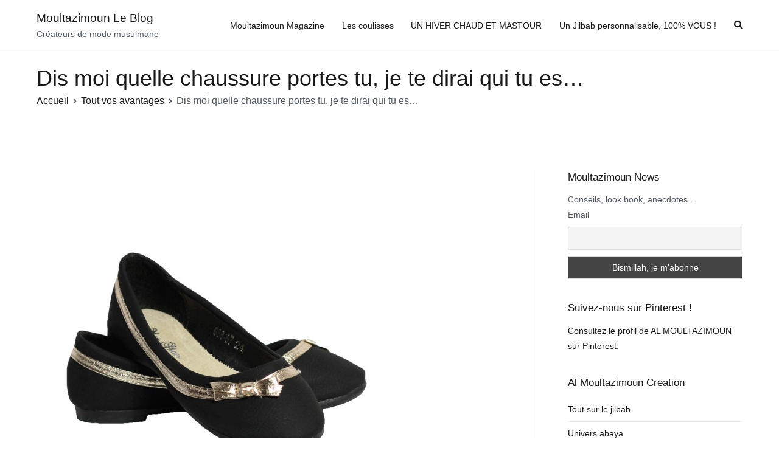

--- FILE ---
content_type: text/html; charset=UTF-8
request_url: https://blog.almoultazimoun.com/les-chaussures-sous-mon-jilbeb/
body_size: 19463
content:
<!doctype html>
		<html lang="fr-FR">
		
	<head>

				<meta charset="UTF-8">
		<meta name="viewport" content="width=device-width, initial-scale=1">
		<link rel="profile" href="http://gmpg.org/xfn/11">
		
		<title>Dis moi quelle chaussure portes tu, je te dirai qui tu es&#8230; &#8211; Moultazimoun Le Blog</title>
<meta name='robots' content='max-image-preview:large' />
<link rel="alternate" type="application/rss+xml" title="Moultazimoun Le Blog &raquo; Flux" href="https://blog.almoultazimoun.com/feed/" />
<link rel="alternate" type="application/rss+xml" title="Moultazimoun Le Blog &raquo; Flux des commentaires" href="https://blog.almoultazimoun.com/comments/feed/" />
<link rel="alternate" type="application/rss+xml" title="Moultazimoun Le Blog &raquo; Dis moi quelle chaussure portes tu, je te dirai qui tu es&#8230; Flux des commentaires" href="https://blog.almoultazimoun.com/les-chaussures-sous-mon-jilbeb/feed/" />
<!-- This site uses the Google Analytics by MonsterInsights plugin v7.10.0 - Using Analytics tracking - https://www.monsterinsights.com/ -->
<!-- Remarque : MonsterInsights n’est actuellement pas configuré sur ce site. Le propriétaire doit authentifier son compte Google Analytics dans les réglages de MonsterInsights.  -->
<!-- No UA code set -->
<!-- / Google Analytics by MonsterInsights -->
<script type="text/javascript">
window._wpemojiSettings = {"baseUrl":"https:\/\/s.w.org\/images\/core\/emoji\/14.0.0\/72x72\/","ext":".png","svgUrl":"https:\/\/s.w.org\/images\/core\/emoji\/14.0.0\/svg\/","svgExt":".svg","source":{"concatemoji":"https:\/\/blog.almoultazimoun.com\/wp-includes\/js\/wp-emoji-release.min.js?ver=6.1.9"}};
/*! This file is auto-generated */
!function(e,a,t){var n,r,o,i=a.createElement("canvas"),p=i.getContext&&i.getContext("2d");function s(e,t){var a=String.fromCharCode,e=(p.clearRect(0,0,i.width,i.height),p.fillText(a.apply(this,e),0,0),i.toDataURL());return p.clearRect(0,0,i.width,i.height),p.fillText(a.apply(this,t),0,0),e===i.toDataURL()}function c(e){var t=a.createElement("script");t.src=e,t.defer=t.type="text/javascript",a.getElementsByTagName("head")[0].appendChild(t)}for(o=Array("flag","emoji"),t.supports={everything:!0,everythingExceptFlag:!0},r=0;r<o.length;r++)t.supports[o[r]]=function(e){if(p&&p.fillText)switch(p.textBaseline="top",p.font="600 32px Arial",e){case"flag":return s([127987,65039,8205,9895,65039],[127987,65039,8203,9895,65039])?!1:!s([55356,56826,55356,56819],[55356,56826,8203,55356,56819])&&!s([55356,57332,56128,56423,56128,56418,56128,56421,56128,56430,56128,56423,56128,56447],[55356,57332,8203,56128,56423,8203,56128,56418,8203,56128,56421,8203,56128,56430,8203,56128,56423,8203,56128,56447]);case"emoji":return!s([129777,127995,8205,129778,127999],[129777,127995,8203,129778,127999])}return!1}(o[r]),t.supports.everything=t.supports.everything&&t.supports[o[r]],"flag"!==o[r]&&(t.supports.everythingExceptFlag=t.supports.everythingExceptFlag&&t.supports[o[r]]);t.supports.everythingExceptFlag=t.supports.everythingExceptFlag&&!t.supports.flag,t.DOMReady=!1,t.readyCallback=function(){t.DOMReady=!0},t.supports.everything||(n=function(){t.readyCallback()},a.addEventListener?(a.addEventListener("DOMContentLoaded",n,!1),e.addEventListener("load",n,!1)):(e.attachEvent("onload",n),a.attachEvent("onreadystatechange",function(){"complete"===a.readyState&&t.readyCallback()})),(e=t.source||{}).concatemoji?c(e.concatemoji):e.wpemoji&&e.twemoji&&(c(e.twemoji),c(e.wpemoji)))}(window,document,window._wpemojiSettings);
</script>
<style type="text/css">
img.wp-smiley,
img.emoji {
	display: inline !important;
	border: none !important;
	box-shadow: none !important;
	height: 1em !important;
	width: 1em !important;
	margin: 0 0.07em !important;
	vertical-align: -0.1em !important;
	background: none !important;
	padding: 0 !important;
}
</style>
	<!-- AL2FB CSS -->
<style type="text/css" media="screen">
.al2fb_widget_comments { }
.al2fb_widget_comments li { }
.al2fb_widget_picture { width: 32px; height: 32px; }
.al2fb_widget_name { }
.al2fb_widget_comment { }
.al2fb_widget_date { font-size: smaller; }</style>
<link rel='stylesheet' id='al2fb_style-css' href='https://blog.almoultazimoun.com/wp-content/plugins/add-link-to-facebook/add-link-to-facebook.css?ver=6.1.9' type='text/css' media='all' />
<link rel='stylesheet' id='wp-block-library-css' href='https://blog.almoultazimoun.com/wp-includes/css/dist/block-library/style.min.css?ver=6.1.9' type='text/css' media='all' />
<style id='wp-block-library-theme-inline-css' type='text/css'>
.wp-block-audio figcaption{color:#555;font-size:13px;text-align:center}.is-dark-theme .wp-block-audio figcaption{color:hsla(0,0%,100%,.65)}.wp-block-audio{margin:0 0 1em}.wp-block-code{border:1px solid #ccc;border-radius:4px;font-family:Menlo,Consolas,monaco,monospace;padding:.8em 1em}.wp-block-embed figcaption{color:#555;font-size:13px;text-align:center}.is-dark-theme .wp-block-embed figcaption{color:hsla(0,0%,100%,.65)}.wp-block-embed{margin:0 0 1em}.blocks-gallery-caption{color:#555;font-size:13px;text-align:center}.is-dark-theme .blocks-gallery-caption{color:hsla(0,0%,100%,.65)}.wp-block-image figcaption{color:#555;font-size:13px;text-align:center}.is-dark-theme .wp-block-image figcaption{color:hsla(0,0%,100%,.65)}.wp-block-image{margin:0 0 1em}.wp-block-pullquote{border-top:4px solid;border-bottom:4px solid;margin-bottom:1.75em;color:currentColor}.wp-block-pullquote__citation,.wp-block-pullquote cite,.wp-block-pullquote footer{color:currentColor;text-transform:uppercase;font-size:.8125em;font-style:normal}.wp-block-quote{border-left:.25em solid;margin:0 0 1.75em;padding-left:1em}.wp-block-quote cite,.wp-block-quote footer{color:currentColor;font-size:.8125em;position:relative;font-style:normal}.wp-block-quote.has-text-align-right{border-left:none;border-right:.25em solid;padding-left:0;padding-right:1em}.wp-block-quote.has-text-align-center{border:none;padding-left:0}.wp-block-quote.is-large,.wp-block-quote.is-style-large,.wp-block-quote.is-style-plain{border:none}.wp-block-search .wp-block-search__label{font-weight:700}.wp-block-search__button{border:1px solid #ccc;padding:.375em .625em}:where(.wp-block-group.has-background){padding:1.25em 2.375em}.wp-block-separator.has-css-opacity{opacity:.4}.wp-block-separator{border:none;border-bottom:2px solid;margin-left:auto;margin-right:auto}.wp-block-separator.has-alpha-channel-opacity{opacity:1}.wp-block-separator:not(.is-style-wide):not(.is-style-dots){width:100px}.wp-block-separator.has-background:not(.is-style-dots){border-bottom:none;height:1px}.wp-block-separator.has-background:not(.is-style-wide):not(.is-style-dots){height:2px}.wp-block-table{margin:"0 0 1em 0"}.wp-block-table thead{border-bottom:3px solid}.wp-block-table tfoot{border-top:3px solid}.wp-block-table td,.wp-block-table th{word-break:normal}.wp-block-table figcaption{color:#555;font-size:13px;text-align:center}.is-dark-theme .wp-block-table figcaption{color:hsla(0,0%,100%,.65)}.wp-block-video figcaption{color:#555;font-size:13px;text-align:center}.is-dark-theme .wp-block-video figcaption{color:hsla(0,0%,100%,.65)}.wp-block-video{margin:0 0 1em}.wp-block-template-part.has-background{padding:1.25em 2.375em;margin-top:0;margin-bottom:0}
</style>
<style id='global-styles-inline-css' type='text/css'>
body{--wp--preset--color--black: #000000;--wp--preset--color--cyan-bluish-gray: #abb8c3;--wp--preset--color--white: #ffffff;--wp--preset--color--pale-pink: #f78da7;--wp--preset--color--vivid-red: #cf2e2e;--wp--preset--color--luminous-vivid-orange: #ff6900;--wp--preset--color--luminous-vivid-amber: #fcb900;--wp--preset--color--light-green-cyan: #7bdcb5;--wp--preset--color--vivid-green-cyan: #00d084;--wp--preset--color--pale-cyan-blue: #8ed1fc;--wp--preset--color--vivid-cyan-blue: #0693e3;--wp--preset--color--vivid-purple: #9b51e0;--wp--preset--gradient--vivid-cyan-blue-to-vivid-purple: linear-gradient(135deg,rgba(6,147,227,1) 0%,rgb(155,81,224) 100%);--wp--preset--gradient--light-green-cyan-to-vivid-green-cyan: linear-gradient(135deg,rgb(122,220,180) 0%,rgb(0,208,130) 100%);--wp--preset--gradient--luminous-vivid-amber-to-luminous-vivid-orange: linear-gradient(135deg,rgba(252,185,0,1) 0%,rgba(255,105,0,1) 100%);--wp--preset--gradient--luminous-vivid-orange-to-vivid-red: linear-gradient(135deg,rgba(255,105,0,1) 0%,rgb(207,46,46) 100%);--wp--preset--gradient--very-light-gray-to-cyan-bluish-gray: linear-gradient(135deg,rgb(238,238,238) 0%,rgb(169,184,195) 100%);--wp--preset--gradient--cool-to-warm-spectrum: linear-gradient(135deg,rgb(74,234,220) 0%,rgb(151,120,209) 20%,rgb(207,42,186) 40%,rgb(238,44,130) 60%,rgb(251,105,98) 80%,rgb(254,248,76) 100%);--wp--preset--gradient--blush-light-purple: linear-gradient(135deg,rgb(255,206,236) 0%,rgb(152,150,240) 100%);--wp--preset--gradient--blush-bordeaux: linear-gradient(135deg,rgb(254,205,165) 0%,rgb(254,45,45) 50%,rgb(107,0,62) 100%);--wp--preset--gradient--luminous-dusk: linear-gradient(135deg,rgb(255,203,112) 0%,rgb(199,81,192) 50%,rgb(65,88,208) 100%);--wp--preset--gradient--pale-ocean: linear-gradient(135deg,rgb(255,245,203) 0%,rgb(182,227,212) 50%,rgb(51,167,181) 100%);--wp--preset--gradient--electric-grass: linear-gradient(135deg,rgb(202,248,128) 0%,rgb(113,206,126) 100%);--wp--preset--gradient--midnight: linear-gradient(135deg,rgb(2,3,129) 0%,rgb(40,116,252) 100%);--wp--preset--duotone--dark-grayscale: url('#wp-duotone-dark-grayscale');--wp--preset--duotone--grayscale: url('#wp-duotone-grayscale');--wp--preset--duotone--purple-yellow: url('#wp-duotone-purple-yellow');--wp--preset--duotone--blue-red: url('#wp-duotone-blue-red');--wp--preset--duotone--midnight: url('#wp-duotone-midnight');--wp--preset--duotone--magenta-yellow: url('#wp-duotone-magenta-yellow');--wp--preset--duotone--purple-green: url('#wp-duotone-purple-green');--wp--preset--duotone--blue-orange: url('#wp-duotone-blue-orange');--wp--preset--font-size--small: 13px;--wp--preset--font-size--medium: 20px;--wp--preset--font-size--large: 36px;--wp--preset--font-size--x-large: 42px;--wp--preset--spacing--20: 0.44rem;--wp--preset--spacing--30: 0.67rem;--wp--preset--spacing--40: 1rem;--wp--preset--spacing--50: 1.5rem;--wp--preset--spacing--60: 2.25rem;--wp--preset--spacing--70: 3.38rem;--wp--preset--spacing--80: 5.06rem;}body { margin: 0;--wp--style--global--content-size: 760px;--wp--style--global--wide-size: 1160px; }.wp-site-blocks > .alignleft { float: left; margin-right: 2em; }.wp-site-blocks > .alignright { float: right; margin-left: 2em; }.wp-site-blocks > .aligncenter { justify-content: center; margin-left: auto; margin-right: auto; }.wp-site-blocks > * { margin-block-start: 0; margin-block-end: 0; }.wp-site-blocks > * + * { margin-block-start: 24px; }body { --wp--style--block-gap: 24px; }body .is-layout-flow > *{margin-block-start: 0;margin-block-end: 0;}body .is-layout-flow > * + *{margin-block-start: 24px;margin-block-end: 0;}body .is-layout-constrained > *{margin-block-start: 0;margin-block-end: 0;}body .is-layout-constrained > * + *{margin-block-start: 24px;margin-block-end: 0;}body .is-layout-flex{gap: 24px;}body .is-layout-flow > .alignleft{float: left;margin-inline-start: 0;margin-inline-end: 2em;}body .is-layout-flow > .alignright{float: right;margin-inline-start: 2em;margin-inline-end: 0;}body .is-layout-flow > .aligncenter{margin-left: auto !important;margin-right: auto !important;}body .is-layout-constrained > .alignleft{float: left;margin-inline-start: 0;margin-inline-end: 2em;}body .is-layout-constrained > .alignright{float: right;margin-inline-start: 2em;margin-inline-end: 0;}body .is-layout-constrained > .aligncenter{margin-left: auto !important;margin-right: auto !important;}body .is-layout-constrained > :where(:not(.alignleft):not(.alignright):not(.alignfull)){max-width: var(--wp--style--global--content-size);margin-left: auto !important;margin-right: auto !important;}body .is-layout-constrained > .alignwide{max-width: var(--wp--style--global--wide-size);}body .is-layout-flex{display: flex;}body .is-layout-flex{flex-wrap: wrap;align-items: center;}body .is-layout-flex > *{margin: 0;}body{padding-top: 0px;padding-right: 0px;padding-bottom: 0px;padding-left: 0px;}a:where(:not(.wp-element-button)){text-decoration: underline;}.wp-element-button, .wp-block-button__link{background-color: #32373c;border-width: 0;color: #fff;font-family: inherit;font-size: inherit;line-height: inherit;padding: calc(0.667em + 2px) calc(1.333em + 2px);text-decoration: none;}.has-black-color{color: var(--wp--preset--color--black) !important;}.has-cyan-bluish-gray-color{color: var(--wp--preset--color--cyan-bluish-gray) !important;}.has-white-color{color: var(--wp--preset--color--white) !important;}.has-pale-pink-color{color: var(--wp--preset--color--pale-pink) !important;}.has-vivid-red-color{color: var(--wp--preset--color--vivid-red) !important;}.has-luminous-vivid-orange-color{color: var(--wp--preset--color--luminous-vivid-orange) !important;}.has-luminous-vivid-amber-color{color: var(--wp--preset--color--luminous-vivid-amber) !important;}.has-light-green-cyan-color{color: var(--wp--preset--color--light-green-cyan) !important;}.has-vivid-green-cyan-color{color: var(--wp--preset--color--vivid-green-cyan) !important;}.has-pale-cyan-blue-color{color: var(--wp--preset--color--pale-cyan-blue) !important;}.has-vivid-cyan-blue-color{color: var(--wp--preset--color--vivid-cyan-blue) !important;}.has-vivid-purple-color{color: var(--wp--preset--color--vivid-purple) !important;}.has-black-background-color{background-color: var(--wp--preset--color--black) !important;}.has-cyan-bluish-gray-background-color{background-color: var(--wp--preset--color--cyan-bluish-gray) !important;}.has-white-background-color{background-color: var(--wp--preset--color--white) !important;}.has-pale-pink-background-color{background-color: var(--wp--preset--color--pale-pink) !important;}.has-vivid-red-background-color{background-color: var(--wp--preset--color--vivid-red) !important;}.has-luminous-vivid-orange-background-color{background-color: var(--wp--preset--color--luminous-vivid-orange) !important;}.has-luminous-vivid-amber-background-color{background-color: var(--wp--preset--color--luminous-vivid-amber) !important;}.has-light-green-cyan-background-color{background-color: var(--wp--preset--color--light-green-cyan) !important;}.has-vivid-green-cyan-background-color{background-color: var(--wp--preset--color--vivid-green-cyan) !important;}.has-pale-cyan-blue-background-color{background-color: var(--wp--preset--color--pale-cyan-blue) !important;}.has-vivid-cyan-blue-background-color{background-color: var(--wp--preset--color--vivid-cyan-blue) !important;}.has-vivid-purple-background-color{background-color: var(--wp--preset--color--vivid-purple) !important;}.has-black-border-color{border-color: var(--wp--preset--color--black) !important;}.has-cyan-bluish-gray-border-color{border-color: var(--wp--preset--color--cyan-bluish-gray) !important;}.has-white-border-color{border-color: var(--wp--preset--color--white) !important;}.has-pale-pink-border-color{border-color: var(--wp--preset--color--pale-pink) !important;}.has-vivid-red-border-color{border-color: var(--wp--preset--color--vivid-red) !important;}.has-luminous-vivid-orange-border-color{border-color: var(--wp--preset--color--luminous-vivid-orange) !important;}.has-luminous-vivid-amber-border-color{border-color: var(--wp--preset--color--luminous-vivid-amber) !important;}.has-light-green-cyan-border-color{border-color: var(--wp--preset--color--light-green-cyan) !important;}.has-vivid-green-cyan-border-color{border-color: var(--wp--preset--color--vivid-green-cyan) !important;}.has-pale-cyan-blue-border-color{border-color: var(--wp--preset--color--pale-cyan-blue) !important;}.has-vivid-cyan-blue-border-color{border-color: var(--wp--preset--color--vivid-cyan-blue) !important;}.has-vivid-purple-border-color{border-color: var(--wp--preset--color--vivid-purple) !important;}.has-vivid-cyan-blue-to-vivid-purple-gradient-background{background: var(--wp--preset--gradient--vivid-cyan-blue-to-vivid-purple) !important;}.has-light-green-cyan-to-vivid-green-cyan-gradient-background{background: var(--wp--preset--gradient--light-green-cyan-to-vivid-green-cyan) !important;}.has-luminous-vivid-amber-to-luminous-vivid-orange-gradient-background{background: var(--wp--preset--gradient--luminous-vivid-amber-to-luminous-vivid-orange) !important;}.has-luminous-vivid-orange-to-vivid-red-gradient-background{background: var(--wp--preset--gradient--luminous-vivid-orange-to-vivid-red) !important;}.has-very-light-gray-to-cyan-bluish-gray-gradient-background{background: var(--wp--preset--gradient--very-light-gray-to-cyan-bluish-gray) !important;}.has-cool-to-warm-spectrum-gradient-background{background: var(--wp--preset--gradient--cool-to-warm-spectrum) !important;}.has-blush-light-purple-gradient-background{background: var(--wp--preset--gradient--blush-light-purple) !important;}.has-blush-bordeaux-gradient-background{background: var(--wp--preset--gradient--blush-bordeaux) !important;}.has-luminous-dusk-gradient-background{background: var(--wp--preset--gradient--luminous-dusk) !important;}.has-pale-ocean-gradient-background{background: var(--wp--preset--gradient--pale-ocean) !important;}.has-electric-grass-gradient-background{background: var(--wp--preset--gradient--electric-grass) !important;}.has-midnight-gradient-background{background: var(--wp--preset--gradient--midnight) !important;}.has-small-font-size{font-size: var(--wp--preset--font-size--small) !important;}.has-medium-font-size{font-size: var(--wp--preset--font-size--medium) !important;}.has-large-font-size{font-size: var(--wp--preset--font-size--large) !important;}.has-x-large-font-size{font-size: var(--wp--preset--font-size--x-large) !important;}
.wp-block-navigation a:where(:not(.wp-element-button)){color: inherit;}
.wp-block-pullquote{font-size: 1.5em;line-height: 1.6;}
</style>
<link rel='stylesheet' id='owl_style-css' href='https://blog.almoultazimoun.com/wp-content/plugins/enjoy-instagram-instagram-responsive-images-gallery-and-carousel/css/owl.carousel.css?ver=6.1.9' type='text/css' media='all' />
<link rel='stylesheet' id='owl_style_2-css' href='https://blog.almoultazimoun.com/wp-content/plugins/enjoy-instagram-instagram-responsive-images-gallery-and-carousel/css/owl.theme.css?ver=6.1.9' type='text/css' media='all' />
<link rel='stylesheet' id='owl_style_3-css' href='https://blog.almoultazimoun.com/wp-content/plugins/enjoy-instagram-instagram-responsive-images-gallery-and-carousel/css/owl.transitions.css?ver=6.1.9' type='text/css' media='all' />
<link rel='stylesheet' id='swipebox_css-css' href='https://blog.almoultazimoun.com/wp-content/plugins/enjoy-instagram-instagram-responsive-images-gallery-and-carousel/css/swipebox.css?ver=6.1.9' type='text/css' media='all' />
<link rel='stylesheet' id='grid_fallback-css' href='https://blog.almoultazimoun.com/wp-content/plugins/enjoy-instagram-instagram-responsive-images-gallery-and-carousel/css/grid_fallback.css?ver=6.1.9' type='text/css' media='all' />
<link rel='stylesheet' id='grid_style-css' href='https://blog.almoultazimoun.com/wp-content/plugins/enjoy-instagram-instagram-responsive-images-gallery-and-carousel/css/grid_style.css?ver=6.1.9' type='text/css' media='all' />
<link rel='stylesheet' id='ik_facebook_light_style-css' href='https://blog.almoultazimoun.com/wp-content/plugins/ik-facebook/include/css/light_style.css?ver=6.1.9' type='text/css' media='all' />
<link rel='stylesheet' id='ik_facebook_video_style-css' href='https://blog.almoultazimoun.com/wp-content/plugins/ik-facebook/include/css/video.css?ver=6.1.9' type='text/css' media='all' />
<link rel='stylesheet' id='ik_facebook_gallery_style-css' href='https://blog.almoultazimoun.com/wp-content/plugins/ik-facebook/include/css/gallery.css?ver=6.1.9' type='text/css' media='all' />
<link rel='stylesheet' id='lets-review-api-css' href='https://blog.almoultazimoun.com/wp-content/plugins/lets-review/assets/css/style-api.min.css?ver=3.3.6' type='text/css' media='all' />
<link rel='stylesheet' id='mpt-style-css' href='https://blog.almoultazimoun.com/wp-content/plugins/mosque-prayer-timings/mpt-styles.css?ver=1.0' type='text/css' media='all' />
<link rel='stylesheet' id='st-widget-css' href='https://blog.almoultazimoun.com/wp-content/plugins/share-this/css/style.css?ver=6.1.9' type='text/css' media='all' />
<link rel='stylesheet' id='font-awesome-css' href='https://blog.almoultazimoun.com/wp-content/plugins/elementor/assets/lib/font-awesome/css/font-awesome.min.css?ver=4.7.0' type='text/css' media='all' />
<link rel='stylesheet' id='the-social-links-style-css' href='https://blog.almoultazimoun.com/wp-content/plugins/the-social-links/assets/css/style.css?ver=6.1.9' type='text/css' media='all' />
<link rel='stylesheet' id='zakra-style-css' href='https://blog.almoultazimoun.com/wp-content/themes/zakra/style.css?ver=2.1.9' type='text/css' media='all' />
<style id='zakra-style-inline-css' type='text/css'>
button:hover, input[type="button"]:hover, input[type="reset"]:hover, input[type="submit"]:hover, #infinite-handle span:hover, .wp-block-button .wp-block-button__link:hover{background-color:#1e7ba6;}
</style>
<link rel='stylesheet' id='newsletter-css' href='https://blog.almoultazimoun.com/wp-content/plugins/newsletter/style.css?ver=5.6.9' type='text/css' media='all' />
<script type='text/javascript' src='https://blog.almoultazimoun.com/wp-content/plugins/enable-jquery-migrate-helper/js/jquery/jquery-1.12.4-wp.js?ver=1.12.4-wp' id='jquery-core-js'></script>
<script type='text/javascript' src='https://blog.almoultazimoun.com/wp-content/plugins/enable-jquery-migrate-helper/js/jquery-migrate/jquery-migrate-1.4.1-wp.js?ver=1.4.1-wp' id='jquery-migrate-js'></script>
<script type='text/javascript' src='https://blog.almoultazimoun.com/wp-content/plugins/enjoy-instagram-instagram-responsive-images-gallery-and-carousel/js/modernizr.custom.26633.js?ver=6.1.9' id='modernizr.custom.26633-js'></script>
<script type='text/javascript' id='gridrotator-js-extra'>
/* <![CDATA[ */
var GridRotator = {"pluginsUrl":"https:\/\/blog.almoultazimoun.com\/wp-content\/plugins"};
/* ]]> */
</script>
<script type='text/javascript' src='https://blog.almoultazimoun.com/wp-content/plugins/enjoy-instagram-instagram-responsive-images-gallery-and-carousel/js/jquery.gridrotator.js?ver=6.1.9' id='gridrotator-js'></script>
<script type='text/javascript' src='https://blog.almoultazimoun.com/wp-content/plugins/enjoy-instagram-instagram-responsive-images-gallery-and-carousel/js/owl.carousel.js?ver=6.1.9' id='owl-js'></script>
<script type='text/javascript' src='https://blog.almoultazimoun.com/wp-content/plugins/enjoy-instagram-instagram-responsive-images-gallery-and-carousel/js/jquery.swipebox.js?ver=6.1.9' id='swipebox-js'></script>
<script type='text/javascript' src='https://blog.almoultazimoun.com/wp-content/plugins/enjoy-instagram-instagram-responsive-images-gallery-and-carousel/js/ios-orientationchange-fix.js?ver=6.1.9' id='orientationchange-js'></script>
<link rel="https://api.w.org/" href="https://blog.almoultazimoun.com/wp-json/" /><link rel="alternate" type="application/json" href="https://blog.almoultazimoun.com/wp-json/wp/v2/posts/3091" /><link rel="EditURI" type="application/rsd+xml" title="RSD" href="https://blog.almoultazimoun.com/xmlrpc.php?rsd" />
<link rel="wlwmanifest" type="application/wlwmanifest+xml" href="https://blog.almoultazimoun.com/wp-includes/wlwmanifest.xml" />
<meta name="generator" content="WordPress 6.1.9" />
<link rel="canonical" href="https://blog.almoultazimoun.com/les-chaussures-sous-mon-jilbeb/" />
<link rel='shortlink' href='https://blog.almoultazimoun.com/?p=3091' />
<link rel="alternate" type="application/json+oembed" href="https://blog.almoultazimoun.com/wp-json/oembed/1.0/embed?url=https%3A%2F%2Fblog.almoultazimoun.com%2Fles-chaussures-sous-mon-jilbeb%2F" />
<link rel="alternate" type="text/xml+oembed" href="https://blog.almoultazimoun.com/wp-json/oembed/1.0/embed?url=https%3A%2F%2Fblog.almoultazimoun.com%2Fles-chaussures-sous-mon-jilbeb%2F&#038;format=xml" />
<!-- Start AL2FB OGP -->
<meta property="og:title" content="Dis moi quelle chaussure portes tu, je te dirai qui tu es…" />
<meta property="og:type" content="article" />
<meta property="og:image" content="https://blog.almoultazimoun.com/wp-content/uploads/2014/07/10001015-1969-thickbox.jpg" />
<meta property="og:url" content="https://blog.almoultazimoun.com/les-chaussures-sous-mon-jilbeb/" />
<meta property="og:site_name" content="Moultazimoun Le Blog" />
<meta property="og:description" content="Dis moi quelle chaussure se cache sous ton jilbab/jupe et je te dirai qui tu es ! Ou presque.Lire la suite" />
<meta property="fb:app_id" content="500554820062108" />
<meta property="og:locale" content="fr_FR" />
<!-- End AL2FB OGP -->
	<script type="text/javascript">
		jQuery(function($) {
			$(".swipebox_grid").swipebox({
				hideBarsDelay : 0
			});

		});

		jQuery(function(){
			/*
			jQuery(document.body)
				.on('click touchend','#swipebox-slider .current img', function(e){
					jQuery('#swipebox-next').click();
					return false;
				})
				.on('click touchend','#swipebox-slider .current', function(e){
					jQuery('#swipebox-close').trigger('click');
				});
			*/
		});

	</script>
<!--IKFB CSS--> <style type="text/css" media="screen"></style><link rel="stylesheet" id="instagram"  href="https://blog.almoultazimoun.com/wp-content/plugins/instagram-picture/css/instagram_style.css" type="text/css" media="all" /><script charset="utf-8" type="text/javascript">var switchTo5x=true;</script><script charset="utf-8" type="text/javascript" src="http://w.sharethis.com/button/buttons.js"></script><script type="text/javascript">stLight.options({publisher:'wp.704065a7-06e8-4aa4-9eb1-5d408b1ae54e'});var st_type='wordpress4.0.1';</script><script type="text/javascript" >
        var wpurl = "https://blog.almoultazimoun.com";
        </script>
        <script type="text/javascript">
            var jQueryMigrateHelperHasSentDowngrade = false;

			window.onerror = function( msg, url, line, col, error ) {
				// Break out early, do not processing if a downgrade reqeust was already sent.
				if ( jQueryMigrateHelperHasSentDowngrade ) {
					return true;
                }

				var xhr = new XMLHttpRequest();
				var nonce = '834d6db0ba';
				var jQueryFunctions = [
					'andSelf',
					'browser',
					'live',
					'boxModel',
					'support.boxModel',
					'size',
					'swap',
					'clean',
					'sub',
                ];
				var match_pattern = /\)\.(.+?) is not a function/;
                var erroredFunction = msg.match( match_pattern );

                // If there was no matching functions, do not try to downgrade.
                if ( typeof erroredFunction !== 'object' || typeof erroredFunction[1] === "undefined" || -1 === jQueryFunctions.indexOf( erroredFunction[1] ) ) {
                    return true;
                }

                // Set that we've now attempted a downgrade request.
                jQueryMigrateHelperHasSentDowngrade = true;

				xhr.open( 'POST', 'https://blog.almoultazimoun.com/wp-admin/admin-ajax.php' );
				xhr.setRequestHeader( 'Content-Type', 'application/x-www-form-urlencoded' );
				xhr.onload = function () {
					var response,
                        reload = false;

					if ( 200 === xhr.status ) {
                        try {
                        	response = JSON.parse( xhr.response );

                        	reload = response.data.reload;
                        } catch ( e ) {
                        	reload = false;
                        }
                    }

					// Automatically reload the page if a deprecation caused an automatic downgrade, ensure visitors get the best possible experience.
					if ( reload ) {
						location.reload();
                    }
				};

				xhr.send( encodeURI( 'action=jquery-migrate-downgrade-version&_wpnonce=' + nonce ) );

				// Suppress error alerts in older browsers
				return true;
			}
        </script>

		  <meta property="filament:is-404" content="0" />
  <meta property="filament:is-archive" content="0" />
  <meta property="filament:is-attachment" content="0" />
  <meta property="filament:is-author" content="0" />
  <meta property="filament:is-category" content="0" />
  <meta property="filament:is-front-page" content="0" />
  <meta property="filament:is-home" content="0" />
  <meta property="filament:is-page" content="0" />
  <meta property="filament:is-search" content="0" />
  <meta property="filament:is-single" content="1" />
  <meta property="filament:is-singular" content="1" />
  <meta property="filament:is-sticky" content="0" />
  <meta property="filament:is-tag" content="0" />
  <meta property="filament:is-tax" content="0" />
  <meta property="filament:is-preview" content="0" />
  <meta property="filament:post-type" content="post" />
  <meta property="filament:categories" content="reductions-avantages" />
  <meta property="filament:tags" content="blog,boutique-islamique,chaussure-jilbab,hijabi,hijabista,jilbab-1-piece,jilbab-2-pieces,maxi-skirt,meilleur-jilbab,mode-musulmane,modest-fashion,porter-le-jilbab,jilbab,abaya,vetement-femme-musulmane,vetement-musulman" />

<script type="text/javascript">
  window.Filament = window.Filament || {};
  window.Filament.social_stats_urls = window.Filament.social_stats_urls || {};

  window.Filament.social_stats_urls.stumbleupon = "https://blog.almoultazimoun.com/wp-admin/admin-ajax.php?action=filament_stumbleupon_jsonp&_wpnonce=013e7a8c04&url={{url}}&callback={{callback}}";
  window.Filament.social_stats_urls.googleplus = "https://blog.almoultazimoun.com/wp-admin/admin-ajax.php?action=filament_googleplus_jsonp&_wpnonce=6c96c06186&url={{url}}&callback={{callback}}";
</script>
<link rel="pingback" href="https://blog.almoultazimoun.com/xmlrpc.php"><style type="text/css">.recentcomments a{display:inline !important;padding:0 !important;margin:0 !important;}</style><link rel="icon" href="https://blog.almoultazimoun.com/wp-content/uploads/2022/11/favicon.ico" sizes="32x32" />
<link rel="icon" href="https://blog.almoultazimoun.com/wp-content/uploads/2022/11/favicon.ico" sizes="192x192" />
<link rel="apple-touch-icon" href="https://blog.almoultazimoun.com/wp-content/uploads/2022/11/favicon.ico" />
<meta name="msapplication-TileImage" content="https://blog.almoultazimoun.com/wp-content/uploads/2022/11/favicon.ico" />

	</head>

<body class="post-template-default single single-post postid-3091 single-format-standard tg-site-layout--right tg-container--wide has-page-header has-breadcrumbs elementor-default elementor-kit-9124">

<svg xmlns="http://www.w3.org/2000/svg" viewBox="0 0 0 0" width="0" height="0" focusable="false" role="none" style="visibility: hidden; position: absolute; left: -9999px; overflow: hidden;" ><defs><filter id="wp-duotone-dark-grayscale"><feColorMatrix color-interpolation-filters="sRGB" type="matrix" values=" .299 .587 .114 0 0 .299 .587 .114 0 0 .299 .587 .114 0 0 .299 .587 .114 0 0 " /><feComponentTransfer color-interpolation-filters="sRGB" ><feFuncR type="table" tableValues="0 0.49803921568627" /><feFuncG type="table" tableValues="0 0.49803921568627" /><feFuncB type="table" tableValues="0 0.49803921568627" /><feFuncA type="table" tableValues="1 1" /></feComponentTransfer><feComposite in2="SourceGraphic" operator="in" /></filter></defs></svg><svg xmlns="http://www.w3.org/2000/svg" viewBox="0 0 0 0" width="0" height="0" focusable="false" role="none" style="visibility: hidden; position: absolute; left: -9999px; overflow: hidden;" ><defs><filter id="wp-duotone-grayscale"><feColorMatrix color-interpolation-filters="sRGB" type="matrix" values=" .299 .587 .114 0 0 .299 .587 .114 0 0 .299 .587 .114 0 0 .299 .587 .114 0 0 " /><feComponentTransfer color-interpolation-filters="sRGB" ><feFuncR type="table" tableValues="0 1" /><feFuncG type="table" tableValues="0 1" /><feFuncB type="table" tableValues="0 1" /><feFuncA type="table" tableValues="1 1" /></feComponentTransfer><feComposite in2="SourceGraphic" operator="in" /></filter></defs></svg><svg xmlns="http://www.w3.org/2000/svg" viewBox="0 0 0 0" width="0" height="0" focusable="false" role="none" style="visibility: hidden; position: absolute; left: -9999px; overflow: hidden;" ><defs><filter id="wp-duotone-purple-yellow"><feColorMatrix color-interpolation-filters="sRGB" type="matrix" values=" .299 .587 .114 0 0 .299 .587 .114 0 0 .299 .587 .114 0 0 .299 .587 .114 0 0 " /><feComponentTransfer color-interpolation-filters="sRGB" ><feFuncR type="table" tableValues="0.54901960784314 0.98823529411765" /><feFuncG type="table" tableValues="0 1" /><feFuncB type="table" tableValues="0.71764705882353 0.25490196078431" /><feFuncA type="table" tableValues="1 1" /></feComponentTransfer><feComposite in2="SourceGraphic" operator="in" /></filter></defs></svg><svg xmlns="http://www.w3.org/2000/svg" viewBox="0 0 0 0" width="0" height="0" focusable="false" role="none" style="visibility: hidden; position: absolute; left: -9999px; overflow: hidden;" ><defs><filter id="wp-duotone-blue-red"><feColorMatrix color-interpolation-filters="sRGB" type="matrix" values=" .299 .587 .114 0 0 .299 .587 .114 0 0 .299 .587 .114 0 0 .299 .587 .114 0 0 " /><feComponentTransfer color-interpolation-filters="sRGB" ><feFuncR type="table" tableValues="0 1" /><feFuncG type="table" tableValues="0 0.27843137254902" /><feFuncB type="table" tableValues="0.5921568627451 0.27843137254902" /><feFuncA type="table" tableValues="1 1" /></feComponentTransfer><feComposite in2="SourceGraphic" operator="in" /></filter></defs></svg><svg xmlns="http://www.w3.org/2000/svg" viewBox="0 0 0 0" width="0" height="0" focusable="false" role="none" style="visibility: hidden; position: absolute; left: -9999px; overflow: hidden;" ><defs><filter id="wp-duotone-midnight"><feColorMatrix color-interpolation-filters="sRGB" type="matrix" values=" .299 .587 .114 0 0 .299 .587 .114 0 0 .299 .587 .114 0 0 .299 .587 .114 0 0 " /><feComponentTransfer color-interpolation-filters="sRGB" ><feFuncR type="table" tableValues="0 0" /><feFuncG type="table" tableValues="0 0.64705882352941" /><feFuncB type="table" tableValues="0 1" /><feFuncA type="table" tableValues="1 1" /></feComponentTransfer><feComposite in2="SourceGraphic" operator="in" /></filter></defs></svg><svg xmlns="http://www.w3.org/2000/svg" viewBox="0 0 0 0" width="0" height="0" focusable="false" role="none" style="visibility: hidden; position: absolute; left: -9999px; overflow: hidden;" ><defs><filter id="wp-duotone-magenta-yellow"><feColorMatrix color-interpolation-filters="sRGB" type="matrix" values=" .299 .587 .114 0 0 .299 .587 .114 0 0 .299 .587 .114 0 0 .299 .587 .114 0 0 " /><feComponentTransfer color-interpolation-filters="sRGB" ><feFuncR type="table" tableValues="0.78039215686275 1" /><feFuncG type="table" tableValues="0 0.94901960784314" /><feFuncB type="table" tableValues="0.35294117647059 0.47058823529412" /><feFuncA type="table" tableValues="1 1" /></feComponentTransfer><feComposite in2="SourceGraphic" operator="in" /></filter></defs></svg><svg xmlns="http://www.w3.org/2000/svg" viewBox="0 0 0 0" width="0" height="0" focusable="false" role="none" style="visibility: hidden; position: absolute; left: -9999px; overflow: hidden;" ><defs><filter id="wp-duotone-purple-green"><feColorMatrix color-interpolation-filters="sRGB" type="matrix" values=" .299 .587 .114 0 0 .299 .587 .114 0 0 .299 .587 .114 0 0 .299 .587 .114 0 0 " /><feComponentTransfer color-interpolation-filters="sRGB" ><feFuncR type="table" tableValues="0.65098039215686 0.40392156862745" /><feFuncG type="table" tableValues="0 1" /><feFuncB type="table" tableValues="0.44705882352941 0.4" /><feFuncA type="table" tableValues="1 1" /></feComponentTransfer><feComposite in2="SourceGraphic" operator="in" /></filter></defs></svg><svg xmlns="http://www.w3.org/2000/svg" viewBox="0 0 0 0" width="0" height="0" focusable="false" role="none" style="visibility: hidden; position: absolute; left: -9999px; overflow: hidden;" ><defs><filter id="wp-duotone-blue-orange"><feColorMatrix color-interpolation-filters="sRGB" type="matrix" values=" .299 .587 .114 0 0 .299 .587 .114 0 0 .299 .587 .114 0 0 .299 .587 .114 0 0 " /><feComponentTransfer color-interpolation-filters="sRGB" ><feFuncR type="table" tableValues="0.098039215686275 1" /><feFuncG type="table" tableValues="0 0.66274509803922" /><feFuncB type="table" tableValues="0.84705882352941 0.41960784313725" /><feFuncA type="table" tableValues="1 1" /></feComponentTransfer><feComposite in2="SourceGraphic" operator="in" /></filter></defs></svg>
		<div id="page" class="site tg-site">
				<a class="skip-link screen-reader-text" href="#content">Aller au contenu</a>
		
		<header id="masthead" class="site-header tg-site-header tg-site-header--left">
		



		<div class="tg-site-header-bottom">
			<div class="tg-header-container tg-container tg-container--flex tg-container--flex-center tg-container--flex-space-between">
		

    <div class="tg-block tg-block--one">

        		<div class="site-branding">
            			<div class="site-info-wrap">
									<p class="site-title">
						<a href="https://blog.almoultazimoun.com/" rel="home">Moultazimoun Le Blog</a>
					</p>
										<p class="site-description">Créateurs de mode musulmane</p>
							</div>

		</div><!-- .site-branding -->
		
    </div> <!-- /.tg-site-header__block--one -->

    
    <div class="tg-block tg-block--two">

        		<nav id="site-navigation" class="main-navigation tg-primary-menu tg-primary-menu--style-underline">
			<div class="menu"><ul id="primary-menu" class="menu-primary"><li id="menu-item-2300" class="menu-item menu-item-type-post_type menu-item-object-page menu-item-2300"><a href="https://blog.almoultazimoun.com/gratuit-al-moultazimoun-fashion-mag/">Moultazimoun Magazine</a></li>
<li id="menu-item-1612" class="menu-item menu-item-type-taxonomy menu-item-object-category menu-item-1612"><a href="https://blog.almoultazimoun.com/vetementmusulman/jilbab/abaya/immersion-chez-moultazimoun/">Les coulisses</a></li>
<li id="menu-item-3643" class="menu-item menu-item-type-post_type menu-item-object-post menu-item-3643"><a href="https://blog.almoultazimoun.com/un-hiver-chaud-et-mastour/">UN HIVER CHAUD ET MASTOUR</a></li>
<li id="menu-item-3644" class="menu-item menu-item-type-post_type menu-item-object-post menu-item-3644"><a href="https://blog.almoultazimoun.com/nouveaute-un-jilbab-100-personnalisable-100-vous/">Un Jilbab personnalisable, 100% VOUS !</a></li>
</ul></div>		</nav><!-- #site-navigation -->
				<div id="header-action" class="tg-header-action">
                <ul class="header-action-list">
                    <li class="menu-item tg-menu-item tg-menu-item-search"><a href="#"  ><i class="tg-icon tg-icon-search"></i></a><form role="search" method="get" class="search-form" action="https://blog.almoultazimoun.com/">
				<label>
					<span class="screen-reader-text">Rechercher :</span>
					<input type="search" class="search-field" placeholder="Rechercher…" value="" name="s" />
				</label>
				<input type="submit" class="search-submit" value="Rechercher" />
			</form></li><!-- /.tg-header-search -->                </ul>
		</div><!-- #header-action -->
		        <div class="tg-mobile-toggle "
            >
            
            <button aria-label="Menu principal" >
                <i class="tg-icon tg-icon-bars"></i>
            </button>
        </div><!-- /.tg-mobile-toggle -->
            		<nav id="mobile-navigation" class="tg-mobile-navigation"

			>

			<div class="menu-focus-container"><ul id="mobile-primary-menu" class="menu"><li class="menu-item menu-item-type-post_type menu-item-object-page menu-item-2300"><a href="https://blog.almoultazimoun.com/gratuit-al-moultazimoun-fashion-mag/">Moultazimoun Magazine</a></li>
<li class="menu-item menu-item-type-taxonomy menu-item-object-category menu-item-1612"><a href="https://blog.almoultazimoun.com/vetementmusulman/jilbab/abaya/immersion-chez-moultazimoun/">Les coulisses</a></li>
<li class="menu-item menu-item-type-post_type menu-item-object-post menu-item-3643"><a href="https://blog.almoultazimoun.com/un-hiver-chaud-et-mastour/">UN HIVER CHAUD ET MASTOUR</a></li>
<li class="menu-item menu-item-type-post_type menu-item-object-post menu-item-3644"><a href="https://blog.almoultazimoun.com/nouveaute-un-jilbab-100-personnalisable-100-vous/">Un Jilbab personnalisable, 100% VOUS !</a></li>
</ul></div><li class="menu-item tg-menu-item tg-menu-item-search"><a href="#"  ><i class="tg-icon tg-icon-search"></i></a><form role="search" method="get" class="search-form" action="https://blog.almoultazimoun.com/">
				<label>
					<span class="screen-reader-text">Rechercher :</span>
					<input type="search" class="search-field" placeholder="Rechercher…" value="" name="s" />
				</label>
				<input type="submit" class="search-submit" value="Rechercher" />
			</form></li><!-- /.tg-header-search -->
		</nav><!-- /#mobile-navigation-->
		
    </div> <!-- /.tg-site-header__block-two -->

    
		</div>
		<!-- /.tg-container -->
		</div>
		<!-- /.tg-site-header-bottom -->
		
		</header><!-- #masthead -->
		
		<main id="main" class="site-main">
		
		<header class="tg-page-header tg-page-header--left">
			<div class="tg-container tg-container--flex tg-container--flex-center tg-container--flex-space-between">
				<h1 class="tg-page-header__title">Dis moi quelle chaussure portes tu, je te dirai qui tu es&#8230;</h1>
				<nav role="navigation" aria-label="Fil d’Ariane" class="breadcrumb-trail breadcrumbs" itemprop="breadcrumb"><ul class="trail-items" itemscope itemtype="http://schema.org/BreadcrumbList"><meta name="numberOfItems" content="3" /><meta name="itemListOrder" content="Ascending" /><li itemprop="itemListElement" itemscope itemtype="http://schema.org/ListItem" class="trail-item"><a href="https://blog.almoultazimoun.com/" rel="home" itemprop="item"><span itemprop="name">Accueil</span></a><meta itemprop="position" content="1" /></li><li itemprop="itemListElement" itemscope itemtype="http://schema.org/ListItem" class="trail-item"><a href="https://blog.almoultazimoun.com/vetementmusulman/jilbab/abaya/reductions-avantages/" itemprop="item"><span itemprop="name">Tout vos avantages</span></a><meta itemprop="position" content="2" /></li><li class="trail-item trail-end"><span>Dis moi quelle chaussure portes tu, je te dirai qui tu es&#8230;</span></li></ul></nav>			</div>
		</header>
		<!-- /.page-header -->
				<div id="content" class="site-content">
			<div class="tg-container tg-container--flex tg-container--flex-space-between">
		
	<div id="primary" class="content-area">
		
		
<article id="post-3091" class="tg-meta-style-one post-3091 post type-post status-publish format-standard has-post-thumbnail hentry category-reductions-avantages tag-blog tag-boutique-islamique tag-chaussure-jilbab tag-hijabi tag-hijabista tag-jilbab-1-piece tag-jilbab-2-pieces tag-maxi-skirt tag-meilleur-jilbab tag-mode-musulmane tag-modest-fashion tag-porter-le-jilbab tag-jilbab tag-abaya tag-vetement-femme-musulmane tag-vetement-musulman zakra-single-article zakra-article-post">
	
	
			<div class="post-thumbnail">
				<img width="600" height="600" src="https://blog.almoultazimoun.com/wp-content/uploads/2014/07/10001015-1969-thickbox.jpg" class="attachment-post-thumbnail size-post-thumbnail wp-post-image" alt="" decoding="async" />			</div><!-- .post-thumbnail -->

					<div class="entry-meta">
				<span class="comments-link"><a href="https://blog.almoultazimoun.com/les-chaussures-sous-mon-jilbeb/#comments">3 commentaires <span class="screen-reader-text"> sur Dis moi quelle chaussure portes tu, je te dirai qui tu es&#8230;</span></a></span><span class="cat-links">Publié dans <a href="https://blog.almoultazimoun.com/vetementmusulman/jilbab/abaya/reductions-avantages/" rel="category tag">Tout vos avantages</a></span><span class="byline"> Par <span class="author vcard"><a class="url fn n" href="https://blog.almoultazimoun.com/author/almoultazimoun/">almoultazimoun</a></span></span><span class="posted-on">Publié le <a href="https://blog.almoultazimoun.com/les-chaussures-sous-mon-jilbeb/" rel="bookmark"><time class="entry-date published" datetime="2014-07-14T14:23:31+01:00">14 juillet, 2014</time><time class="updated" datetime="2014-10-21T14:28:08+01:00">21 octobre, 2014</time></a></span><span class="tags-links">Étiqueté <a href="https://blog.almoultazimoun.com/abaya/jilbab/blog/" rel="tag">blog</a>, <a href="https://blog.almoultazimoun.com/abaya/jilbab/boutique-islamique/" rel="tag">boutique islamique</a>, <a href="https://blog.almoultazimoun.com/abaya/jilbab/chaussure-jilbab/" rel="tag">chaussure jilbab</a>, <a href="https://blog.almoultazimoun.com/abaya/jilbab/hijabi/" rel="tag">hijabi</a>, <a href="https://blog.almoultazimoun.com/abaya/jilbab/hijabista/" rel="tag">hijabista</a>, <a href="https://blog.almoultazimoun.com/abaya/jilbab/jilbab-1-piece/" rel="tag">jilbab 1 pièce</a>, <a href="https://blog.almoultazimoun.com/abaya/jilbab/jilbab-2-pieces/" rel="tag">jilbab 2 pièces</a>, <a href="https://blog.almoultazimoun.com/abaya/jilbab/maxi-skirt/" rel="tag">maxi skirt</a>, <a href="https://blog.almoultazimoun.com/abaya/jilbab/meilleur-jilbab/" rel="tag">meilleur jilbab</a>, <a href="https://blog.almoultazimoun.com/abaya/jilbab/mode-musulmane/" rel="tag">mode musulmane</a>, <a href="https://blog.almoultazimoun.com/abaya/jilbab/modest-fashion/" rel="tag">modest fashion</a>, <a href="https://blog.almoultazimoun.com/abaya/jilbab/porter-le-jilbab/" rel="tag">porter le jilbab</a>, <a href="https://blog.almoultazimoun.com/abaya/jilbab/jilbab/" rel="tag">Tout sur le jilbab</a>, <a href="https://blog.almoultazimoun.com/abaya/jilbab/abaya/" rel="tag">Univers abaya</a>, <a href="https://blog.almoultazimoun.com/abaya/jilbab/vetement-femme-musulmane/" rel="tag">vetement femme musulmane</a>, <a href="https://blog.almoultazimoun.com/abaya/jilbab/vetement-musulman/" rel="tag">vetement musulman</a></span>			</div><!-- .entry-meta -->

					<div class="entry-content">
				<div class="al2fb_like_button"><div id="fb-root"></div><script type="text/javascript">
(function(d, s, id) {
  var js, fjs = d.getElementsByTagName(s)[0];
  if (d.getElementById(id)) return;
  js = d.createElement(s); js.id = id;
  js.src = "//connect.facebook.net/fr_FR/all.js#xfbml=1&appId=500554820062108";
  fjs.parentNode.insertBefore(js, fjs);
}(document, "script", "facebook-jssdk"));
</script>
<fb:like href="https://blog.almoultazimoun.com/les-chaussures-sous-mon-jilbeb/" send="true" layout="button_count" show_faces="true" share="false" width="450" action="like" font="arial" colorscheme="light" ref="AL2FB"></fb:like></div><p style="text-align: justify;">Dis moi quelle chaussure se cache sous ton<a title="jilbab femme musulmane beauté sunna vêtement musulman" href="http://www.almoultazimoun.com/fr/151-jilbab-hijab-jilbeb" target="_blank"> jilbab</a>/jupe et je te dirai qui tu es ! Ou presque.</p>
<h2 style="text-align: justify;"><strong><span style="color: #993366;">La Sportive</span></strong></h2>
<p style="text-align: justify;">Un chouiya garçon manqué lorsqu’elle était petite, la soeur sportive est dynamique et aime quand ça va vite ! Un peu impatiente sur les bords, elle préfère parfois la rapidité à l’esthétique mais sans tomber dans la négligence s’il vous plaît ! Elle veut du style et du confort, voilà tout. Pour ce faire, la soeur sportive va vouloir dénicher de belles baskets dont la forme reste tout de même féminine. Souvent composée de marques connues et reconnues de par leur qualité indéniable, sa collection de baskets peut faire pâlir les frères les plus férus de sport ! Elle bave devant Foot Locker, espère secrètement vivre dans un store Nike ou Addidas, la soeur sportive est active et veut que le monde et la <a href="https://www.facebook.com/almoultazimoun?ref=hl" target="_blank">Ummah</a> le soient aussi ! Elle est actrice de son quotidien et engagée dans ce qui est juste. En somme, fraiche et responsable !</p>
<p><a href="http://blog.almoultazimoun.com/les-chaussures-sous-mon-jilbeb/dossier-personnel-basket-adidas-g14028-img/" rel="attachment wp-att-3092"><img decoding="async" loading="lazy" class="aligncenter wp-image-3092" src="http://blog.almoultazimoun.com/wp-content/uploads/2014/07/dossier-personnel-basket-adidas-g14028-img.jpg" alt="dossier-personnel-basket-adidas-g14028-img" width="351" height="200" /></a></p>
<h2 style="text-align: justify;"><span style="color: #993366;"><strong>La Coquette</strong> </span></h2>
<p style="text-align: justify;">De la finesse, de l’élégance, du goût. C’est ce que recherche la soeur coquette. Partisane convaincue et convaincante de la ballerine, elle aime l’aspect délicat et le confort qu’apportent ces chaussures. Passe-partout et polyvalente, les ballerines sont en effet selon elle l’élément IN-DIS-PEN-SABLE de la garde robe de la femme musulmane. Aller faire ses courses, courir chercher les enfants à l’école, assister au mariage de la cousine, pour la soeur coquette c’est décidé: jamais sans mes ballerines ! Et on la comprend, la ballerine a décidément tout pour nous séduire: prix abordable, matières et styles variés, féminité, souplesse, confort… que demande la Oumma ! Qu’elle soit sous un <a title="jilbab chic femme musulmane" href="http://www.almoultazimoun.com/fr/151-jilbab-hijab-jilbeb" target="_blank">jilbab</a>, une <a title="abaya chic vêtements femme musulmane" href="http://www.almoultazimoun.com/fr/250-collection-abaya-chic" target="_blank">abaya</a> ou un <a title="sarouel chic vêtements femme musulmane" href="http://www.almoultazimoun.com/fr/244-sarouel" target="_blank">saroual</a>, la ballerine saura se faire discrète et efficace en bon allié indéfectible qu’elle est.</p>
<h2 style="text-align: justify;"><a href="http://blog.almoultazimoun.com/les-chaussures-sous-mon-jilbeb/10001015-1969-thickbox/" rel="attachment wp-att-3093"><img decoding="async" loading="lazy" class="aligncenter wp-image-3093" src="http://blog.almoultazimoun.com/wp-content/uploads/2014/07/10001015-1969-thickbox.jpg" alt="10001015-1969-thickbox" width="350" height="350" /></a><strong><span style="color: #993366;">La Baroudeuse</span></strong></h2>
<p style="text-align: justify;">Encrée entre réalité et rêve, la soeur baroudeuse aime voyager, la bonne nourriture et les longues ballades dans la nature. Elle prend souvent le temps de laisser son regard parcourir le ciel à la recherche d’un nuage à la forme particulière ou encore de savourer un bon chocolat chaud brûlant presque ses lèvres. Elle aime l’automne et les feuilles mortes qui jonchent le sol et se réconforte à penser qu’elles sont certes semblables aux péchés des croyants que le Tout Puissant absout dans Sa miséricorde infinie et qui glissent le long de leurs épaules durant le soujoud. Les bottes ou « boots » comme elle aime à les appeler sont pile poil ce qui lui faut ! L’aspect un peu rustre que la botte peut avoir au premier abord est trompeur car quand bien même son esthétique ferait un peu « roots », elle est en réalité l’allié des journées froides. Elle nous protège de la pluie, nous garde au chaud et ne craint pas les flaques d’eau ! La Botte est protectrice et douillette; c’est une sensible au fond… tout comme la baroudeuse, cette authentique au coeur tendre.</p>
<p style="text-align: justify;"><a href="http://blog.almoultazimoun.com/les-chaussures-sous-mon-jilbeb/image_1_5005/" rel="attachment wp-att-3094"><img decoding="async" loading="lazy" class="aligncenter wp-image-3094" src="http://blog.almoultazimoun.com/wp-content/uploads/2014/07/image_1_5005-800x800.jpg" alt="image_1_5005" width="300" height="300" srcset="https://blog.almoultazimoun.com/wp-content/uploads/2014/07/image_1_5005-800x800.jpg 800w, https://blog.almoultazimoun.com/wp-content/uploads/2014/07/image_1_5005-650x650.jpg 650w, https://blog.almoultazimoun.com/wp-content/uploads/2014/07/image_1_5005.jpg 1000w" sizes="(max-width: 300px) 100vw, 300px" /></a></p>
<p>Fraternellement,</p>
<p>R.ENA</p>
<p></p><div class="extra-hatom"><span class="entry-title">Dis moi quelle chaussure portes tu, je te dirai qui tu es&#8230;</span></div><p class="no-break"><span class='st_facebook_buttons' st_title='Dis moi quelle chaussure portes tu, je te dirai qui tu es&#8230;' st_url='https://blog.almoultazimoun.com/les-chaussures-sous-mon-jilbeb/' displayText='Facebook'></span><span class='st_twitter_buttons' st_title='Dis moi quelle chaussure portes tu, je te dirai qui tu es&#8230;' st_url='https://blog.almoultazimoun.com/les-chaussures-sous-mon-jilbeb/' displayText='Twitter'></span><span class='st_email_buttons' st_title='Dis moi quelle chaussure portes tu, je te dirai qui tu es&#8230;' st_url='https://blog.almoultazimoun.com/les-chaussures-sous-mon-jilbeb/' displayText='Email'></span><span class='st_sharethis_buttons' st_title='Dis moi quelle chaussure portes tu, je te dirai qui tu es&#8230;' st_url='https://blog.almoultazimoun.com/les-chaussures-sous-mon-jilbeb/' displayText='ShareThis'></span><span class='st_fblike_buttons' st_title='Dis moi quelle chaussure portes tu, je te dirai qui tu es&#8230;' st_url='https://blog.almoultazimoun.com/les-chaussures-sous-mon-jilbeb/' displayText='Facebook Like'></span><span class='st_plusone_buttons' st_title='Dis moi quelle chaussure portes tu, je te dirai qui tu es&#8230;' st_url='https://blog.almoultazimoun.com/les-chaussures-sous-mon-jilbeb/' displayText='Google +1'></span><span class='st_pinterest _buttons' st_title='Dis moi quelle chaussure portes tu, je te dirai qui tu es&#8230;' st_url='https://blog.almoultazimoun.com/les-chaussures-sous-mon-jilbeb/' displayText='Pinterest'></span></p>			</div><!-- .entry-content -->

		
	</article><!-- #post-3091 -->


	<nav class="navigation post-navigation" aria-label="Publications">
		<h2 class="screen-reader-text">Navigation de l’article</h2>
		<div class="nav-links"><div class="nav-previous"><a href="https://blog.almoultazimoun.com/comment-etre-belle-au-naturel-pour-sa-mouqabala/" rel="prev">Comment être belle au naturel pour sa mouqabala?</a></div><div class="nav-next"><a href="https://blog.almoultazimoun.com/leternelle-alchimie-entre-epoux-et-epouse/" rel="next">ANECDOTE DE VOILE #1: L&rsquo;éternelle alchimie entre époux et épouse</a></div></div>
	</nav>
<div id="comments" class="comments-area">

			<h2 class="comments-title">
			3 commentaires sur &ldquo;<span>Dis moi quelle chaussure portes tu, je te dirai qui tu es&#8230;</span>&rdquo;		</h2><!-- .comments-title -->

		
		<ol class="comment-list">
					<li id="comment-32182" class="comment even thread-even depth-1">
			<article id="div-comment-32182" class="comment-body">
				<footer class="comment-meta">
					<div class="comment-author vcard">
						<img alt='' src='https://secure.gravatar.com/avatar/2b7ab01ba3379006ee7fc6d2295896a1?s=32&#038;d=blank&#038;r=g' srcset='https://secure.gravatar.com/avatar/2b7ab01ba3379006ee7fc6d2295896a1?s=64&#038;d=blank&#038;r=g 2x' class='avatar avatar-32 photo' height='32' width='32' loading='lazy' decoding='async'/>						<b class="fn">Dina</b> <span class="says">dit :</span>					</div><!-- .comment-author -->

					<div class="comment-metadata">
						<a href="https://blog.almoultazimoun.com/les-chaussures-sous-mon-jilbeb/#comment-32182"><time datetime="2014-07-14T14:43:24+01:00">14 juillet, 2014 à 14 h 43 min</time></a>					</div><!-- .comment-metadata -->

									</footer><!-- .comment-meta -->

				<div class="comment-content">
					<p>Assalamu &lsquo;alaykum !</p>
<p>Très bon article ! Merci à l&rsquo;équipe..<br />
Je me suis tous de suite senti visé par le paragraphe « La sportive » du confort et de la féminité ! </p>
<p>&lt;3</p>
				</div><!-- .comment-content -->

							</article><!-- .comment-body -->
		</li><!-- #comment-## -->
		<li id="comment-32359" class="comment odd alt thread-odd thread-alt depth-1">
			<article id="div-comment-32359" class="comment-body">
				<footer class="comment-meta">
					<div class="comment-author vcard">
						<img alt='' src='https://secure.gravatar.com/avatar/a1c6a9f6da8494bcf216de208023753e?s=32&#038;d=blank&#038;r=g' srcset='https://secure.gravatar.com/avatar/a1c6a9f6da8494bcf216de208023753e?s=64&#038;d=blank&#038;r=g 2x' class='avatar avatar-32 photo' height='32' width='32' loading='lazy' decoding='async'/>						<b class="fn">Aïdou</b> <span class="says">dit :</span>					</div><!-- .comment-author -->

					<div class="comment-metadata">
						<a href="https://blog.almoultazimoun.com/les-chaussures-sous-mon-jilbeb/#comment-32359"><time datetime="2014-08-07T14:54:43+01:00">7 août, 2014 à 14 h 54 min</time></a>					</div><!-- .comment-metadata -->

									</footer><!-- .comment-meta -->

				<div class="comment-content">
					<p>Super 🙂 et si c&rsquo;était un peu les trois. </p>
<p>Qu&rsquo;allah vous assiste! Amin !</p>
				</div><!-- .comment-content -->

							</article><!-- .comment-body -->
		</li><!-- #comment-## -->
		<li id="comment-32418" class="comment byuser comment-author-almoultazimoun bypostauthor even thread-even depth-1">
			<article id="div-comment-32418" class="comment-body">
				<footer class="comment-meta">
					<div class="comment-author vcard">
						<img alt='' src='https://secure.gravatar.com/avatar/ed636c93711e35e2c7a1fa1a92d2450d?s=32&#038;d=blank&#038;r=g' srcset='https://secure.gravatar.com/avatar/ed636c93711e35e2c7a1fa1a92d2450d?s=64&#038;d=blank&#038;r=g 2x' class='avatar avatar-32 photo' height='32' width='32' loading='lazy' decoding='async'/>						<b class="fn"><a href='http://www.almoultazimoun.com' rel='external nofollow ugc' class='url'>almoultazimoun</a></b> <span class="says">dit :</span>					</div><!-- .comment-author -->

					<div class="comment-metadata">
						<a href="https://blog.almoultazimoun.com/les-chaussures-sous-mon-jilbeb/#comment-32418"><time datetime="2014-08-11T20:20:04+01:00">11 août, 2014 à 20 h 20 min</time></a>					</div><!-- .comment-metadata -->

									</footer><!-- .comment-meta -->

				<div class="comment-content">
					<p>Salam aleikoum, c&rsquo;est vrai que selon nos humeurs et nos envies, on peut être à des moments différents un peu les 3 😉</p>
				</div><!-- .comment-content -->

							</article><!-- .comment-body -->
		</li><!-- #comment-## -->
		</ol><!-- .comment-list -->

			<div id="respond" class="comment-respond">
		<h3 id="reply-title" class="comment-reply-title">Laisser un commentaire</h3><form action="https://blog.almoultazimoun.com/wp-comments-post.php" method="post" id="commentform" class="comment-form" novalidate><p class="comment-notes"><span id="email-notes">Votre adresse e-mail ne sera pas publiée.</span> <span class="required-field-message">Les champs obligatoires sont indiqués avec <span class="required">*</span></span></p><p class="comment-form-comment"><label for="comment">Commentaire <span class="required">*</span></label> <textarea id="comment" name="comment" cols="45" rows="8" maxlength="65525" required></textarea></p><p class="comment-form-author"><label for="author">Nom <span class="required">*</span></label> <input id="author" name="author" type="text" value="" size="30" maxlength="245" autocomplete="name" required /></p>
<p class="comment-form-email"><label for="email">E-mail <span class="required">*</span></label> <input id="email" name="email" type="email" value="" size="30" maxlength="100" aria-describedby="email-notes" autocomplete="email" required /></p>
<p class="comment-form-url"><label for="url">Site web</label> <input id="url" name="url" type="url" value="" size="30" maxlength="200" autocomplete="url" /></p>
<p class="comment-form-cookies-consent"><input id="wp-comment-cookies-consent" name="wp-comment-cookies-consent" type="checkbox" value="yes" /> <label for="wp-comment-cookies-consent">Enregistrer mon nom, mon e-mail et mon site dans le navigateur pour mon prochain commentaire.</label></p>
<p class="form-submit"><input name="submit" type="submit" id="submit" class="submit" value="Laisser un commentaire" /> <input type='hidden' name='comment_post_ID' value='3091' id='comment_post_ID' />
<input type='hidden' name='comment_parent' id='comment_parent' value='0' />
</p></form>	</div><!-- #respond -->
	
</div><!-- #comments -->

			</div><!-- #primary -->


<aside id="secondary" class="tg-site-sidebar widget-area ">
	<section id="newsletterwidget-2" class="widget widget_newsletterwidget"><h2 class="widget-title">Moultazimoun News</h2>Conseils, look book, anecdotes...<div class="tnp tnp-widget"><form method="post" action="https://blog.almoultazimoun.com/?na=s" onsubmit="return newsletter_check(this)">

<input type="hidden" name="nlang" value="">
<input type="hidden" name="nr" value="widget">
<input type='hidden' name='nl[]' value='0'>
<div class="tnp-field tnp-field-email"><label>Email</label><input class="tnp-email" type="email" name="ne" required></div>
<div class="tnp-field tnp-field-button"><input class="tnp-submit" type="submit" value="Bismillah, je m&#039;abonne">
</div>
</form>
</div>
</section><section id="text-8" class="widget widget_text"><h2 class="widget-title">Suivez-nous sur Pinterest ! </h2>			<div class="textwidget"><a data-pin-do="embedUser" href="http://www.pinterest.com/almoultazimoun/"data-pin-scale-width="80" data-pin-scale-height="200" data-pin-board-width="400">Consultez le profil de AL MOULTAZIMOUN sur Pinterest.</a><!-- Please call pinit.js only once per page --><script type="text/javascript" async src="//assets.pinterest.com/js/pinit.js"></script></div>
		</section><section id="nav_menu-2" class="widget widget_nav_menu"><h2 class="widget-title">Al Moultazimoun Creation</h2><div class="menu-al-moultazimoun-creations-et-conseils-container"><ul id="menu-al-moultazimoun-creations-et-conseils" class="menu"><li id="menu-item-3191" class="menu-item menu-item-type-taxonomy menu-item-object-category menu-item-3191"><a href="https://blog.almoultazimoun.com/vetementmusulman/jilbab/abaya/jilbab/">Tout sur le jilbab</a></li>
<li id="menu-item-3754" class="menu-item menu-item-type-taxonomy menu-item-object-category menu-item-3754"><a href="https://blog.almoultazimoun.com/vetementmusulman/jilbab/abaya/abaya/">Univers abaya</a></li>
<li id="menu-item-3755" class="menu-item menu-item-type-taxonomy menu-item-object-category menu-item-3755"><a href="https://blog.almoultazimoun.com/vetementmusulman/jilbab/abaya/enfant-muslim/">Princesse Muslima</a></li>
<li id="menu-item-3756" class="menu-item menu-item-type-taxonomy menu-item-object-category menu-item-3756"><a href="https://blog.almoultazimoun.com/vetementmusulman/jilbab/abaya/collection-homme/">Univers homme</a></li>
</ul></div></section><section id="nav_menu-5" class="widget widget_nav_menu"><h2 class="widget-title">Al Moultazimoun LOOK BOOK</h2><div class="menu-al-moultazimoun-look-book-container"><ul id="menu-al-moultazimoun-look-book" class="menu"><li id="menu-item-2301" class="menu-item menu-item-type-post_type menu-item-object-page menu-item-2301"><a href="https://blog.almoultazimoun.com/gratuit-al-moultazimoun-fashion-mag/">Gratuit: Votre Fashion Mag</a></li>
<li id="menu-item-1621" class="menu-item menu-item-type-taxonomy menu-item-object-category menu-item-1621"><a href="https://blog.almoultazimoun.com/vetementmusulman/jilbab/abaya/voyage-autour-de-la-mode/">Voyage autour de la mode</a></li>
<li id="menu-item-3757" class="menu-item menu-item-type-post_type menu-item-object-page menu-item-3757"><a href="https://blog.almoultazimoun.com/home/">Coup de coeur du mois !</a></li>
<li id="menu-item-2637" class="menu-item menu-item-type-taxonomy menu-item-object-category menu-item-2637"><a href="https://blog.almoultazimoun.com/vetementmusulman/jilbab/abaya/video/">Vidéos</a></li>
<li id="menu-item-3767" class="menu-item menu-item-type-post_type menu-item-object-page menu-item-3767"><a href="https://blog.almoultazimoun.com/catalogue-abaya-2015/">Catalogue Abaya 2015</a></li>
</ul></div></section><section id="nav_menu-6" class="widget widget_nav_menu"><h2 class="widget-title">Al Moultazimoun PRO</h2><div class="menu-al-moultazimoun-pro-container"><ul id="menu-al-moultazimoun-pro" class="menu"><li id="menu-item-1316" class="menu-item menu-item-type-post_type menu-item-object-page menu-item-1316"><a href="https://blog.almoultazimoun.com/catalogue-en-ligne-pro/">Catalogue en ligne PRO</a></li>
<li id="menu-item-1634" class="menu-item menu-item-type-post_type menu-item-object-page menu-item-1634"><a href="https://blog.almoultazimoun.com/vente-en-gros-vetement-islamique/">Pros: Passer votre commande ?</a></li>
<li id="menu-item-1610" class="menu-item menu-item-type-taxonomy menu-item-object-category menu-item-1610"><a href="https://blog.almoultazimoun.com/vetementmusulman/jilbab/abaya/video/">Vidéos</a></li>
</ul></div></section><section id="recent-comments-7" class="widget widget_recent_comments"><h2 class="widget-title">Derniers commentaires</h2><ul id="recentcomments"><li class="recentcomments"><span class="comment-author-link"><a href='https://burkinijoli.com/' rel='external nofollow ugc' class='url'>Ilham</a></span> dans <a href="https://blog.almoultazimoun.com/mode-musulmane/comment-page-1/#comment-36554">Eclairage sur le terme «mode musulmane»</a></li><li class="recentcomments"><span class="comment-author-link"><a href='http://www.almoultazimoun.com' rel='external nofollow ugc' class='url'>almoultazimoun</a></span> dans <a href="https://blog.almoultazimoun.com/le-blog-reprend-du-service/comment-page-1/#comment-36444">Le blog reprend du service</a></li><li class="recentcomments"><span class="comment-author-link"><a href='http://moultazimoun' rel='external nofollow ugc' class='url'>Bint Khadija</a></span> dans <a href="https://blog.almoultazimoun.com/le-blog-reprend-du-service/comment-page-1/#comment-36186">Le blog reprend du service</a></li><li class="recentcomments"><span class="comment-author-link">Sana</span> dans <a href="https://blog.almoultazimoun.com/calligraphie-sur-toile/comment-page-1/#comment-35406">Calligraphie sur toile</a></li><li class="recentcomments"><span class="comment-author-link">Alyh</span> dans <a href="https://blog.almoultazimoun.com/jilbab-les-modeles-a-choisir-pour-la-mosquee/comment-page-1/#comment-35246">Comment choisir « le jilbab » pour se rendre à la mosquée?</a></li></ul></section>
		<section id="recent-posts-6" class="widget widget_recent_entries">
		<h2 class="widget-title">Récemment chez Moultazimoun</h2>
		<ul>
											<li>
					<a href="https://blog.almoultazimoun.com/un-site-de-jouets-en-bois-pour-nos-enfants/">Un site de jouets en bois pour nos enfants</a>
											<span class="post-date">25 mai, 2020</span>
									</li>
											<li>
					<a href="https://blog.almoultazimoun.com/comment-passer-un-bon-ramadan/">Comment passer un bon ramadan? (Dans ce contexte inédit)</a>
											<span class="post-date">23 mai, 2020</span>
									</li>
											<li>
					<a href="https://blog.almoultazimoun.com/le-blog-reprend-du-service/">Le blog reprend du service</a>
											<span class="post-date">5 décembre, 2019</span>
									</li>
											<li>
					<a href="https://blog.almoultazimoun.com/le-black-friday-chez-moultazimoun/">Le BLACK FRIDAY chez MOULTAZIMOUN</a>
											<span class="post-date">25 novembre, 2017</span>
									</li>
											<li>
					<a href="https://blog.almoultazimoun.com/comment-apprendre-larabe-facilement/">Comment apprendre l&rsquo;arabe facilement?</a>
											<span class="post-date">9 juillet, 2017</span>
									</li>
					</ul>

		</section></aside><!-- #secondary -->

			</div>
		<!-- /.tg-container-->
		</div>
		<!-- /#content-->
				</main><!-- /#main -->
		
			<footer id="colophon" class="site-footer tg-site-footer ">
		
		
		<div class="tg-site-footer-widgets">
			<div class="tg-container">
							</div><!-- /.tg-container-->
		</div><!-- /.tg-site-footer-widgets -->

		
		
		<div class="tg-site-footer-bar tg-site-footer-bar--center">
			<div class="tg-container tg-container--flex tg-container--flex-top">
				<div class="tg-site-footer-section-1">

					© 2025 <a href="https://blog.almoultazimoun.com/" title="Moultazimoun Le Blog">Moultazimoun Le Blog</a>. Propulsé par <a href="https://zakratheme.com/" target="_blank" title="Zakra" rel="nofollow">Zakra</a> et <a href="https://wordpress.org/" target="_blank" title="WordPress" rel="nofollow">WordPress</a>.
				</div>
				<!-- /.tg-site-footer-section-1 -->

				<div class="tg-site-footer-section-2">

					
				</div>
				<!-- /.tg-site-footer-section-2 -->
			</div>
			<!-- /.tg-container-->
		</div>
		<!-- /.tg-site-footer-bar -->

		
			</footer><!-- #colophon -->
		
		</div><!-- #page -->
		
		<a href="#" id="tg-scroll-to-top" class="tg-scroll-to-top">
			<i class="tg-icon tg-icon-arrow-up">
				<span class="screen-reader-text">Retour en haut</span>
			</i>
		</a>

		<div class="tg-overlay-wrapper"></div>
		
<span id="lr-check"></span><script data-cfasync="false" type="text/javascript" src="//filamentapp.s3.amazonaws.com/2acda0efa280329e5e4c3fbb7a3040b9.js" async="async"></script>
<script type='text/javascript' src='https://blog.almoultazimoun.com/wp-content/plugins/enable-jquery-migrate-helper/js/jquery-ui/core.min.js?ver=1.11.4-wp' id='jquery-ui-core-js'></script>
<script type='text/javascript' src='https://blog.almoultazimoun.com/wp-content/plugins/enable-jquery-migrate-helper/js/jquery-ui/widget.min.js?ver=1.11.4-wp' id='jquery-ui-widget-js'></script>
<script type='text/javascript' src='https://blog.almoultazimoun.com/wp-content/plugins/enable-jquery-migrate-helper/js/jquery-ui/mouse.min.js?ver=1.11.4-wp' id='jquery-ui-mouse-js'></script>
<script type='text/javascript' src='https://blog.almoultazimoun.com/wp-content/plugins/enable-jquery-migrate-helper/js/jquery-ui/sortable.min.js?ver=1.11.4-wp' id='jquery-ui-sortable-js'></script>
<script type='text/javascript' src='https://blog.almoultazimoun.com/wp-content/themes/zakra/assets/js/navigation.min.js?ver=20151215' id='zakra-navigation-js'></script>
<script type='text/javascript' src='https://blog.almoultazimoun.com/wp-content/themes/zakra/assets/js/skip-link-focus-fix.min.js?ver=20151215' id='zakra-skip-link-focus-fix-js'></script>
<script type='text/javascript' src='https://blog.almoultazimoun.com/wp-content/themes/zakra/assets/js/zakra-custom.min.js?ver=6.1.9' id='zakra-custom-js'></script>
<script type='text/javascript' id='newsletter-subscription-js-extra'>
/* <![CDATA[ */
var newsletter = {"messages":{"email_error":"Ce mail n'est pas correct","name_error":"Le nom n'est pas correct","surname_error":"The last name is not correct","privacy_error":"You must accept the privacy statement"},"profile_max":"20"};
/* ]]> */
</script>
<script type='text/javascript' src='https://blog.almoultazimoun.com/wp-content/plugins/newsletter/subscription/validate.js?ver=5.6.9' id='newsletter-subscription-js'></script>
<script type='text/javascript' src='https://blog.almoultazimoun.com/wp-content/plugins/ultimate-blogroll/assets/js/jquery.placeholder.min.js?ver=6.1.9' id='ub_placeholder-js'></script>
<script type='text/javascript' src='https://blog.almoultazimoun.com/wp-content/plugins/ultimate-blogroll/assets/js/page.js?ver=6.1.9' id='ub_page-js'></script>

</body>
</html>


--- FILE ---
content_type: text/css
request_url: https://blog.almoultazimoun.com/wp-content/plugins/ik-facebook/include/css/light_style.css?ver=6.1.9
body_size: 1289
content:
/*
This file is part of WP Social.

WP Social is free software: you can redistribute it and/or modify
it under the terms of the GNU General Public License as published by
the Free Software Foundation, either version 3 of the License, or
(at your option) any later version.

WP Social is distributed in the hope that it will be useful,
but WITHOUT ANY WARRANTY; without even the implied warranty of
MERCHANTABILITY or FITNESS FOR A PARTICULAR PURPOSE.  See the
GNU General Public License for more details.

You should have received a copy of the GNU General Public License
along with WP Social.  If not, see <http://www.gnu.org/licenses/>.
*/

p.ik_fb_error{
	color: red;
	font-style: italic;
	font-size: 12px;
}

#ik_fb_widget {
    height: auto;
    overflow: hidden;
    width: 100%;
}
#ik_fb_widget .ik_fb_feed_item {
    border-bottom: 1px dotted #DDDDDD;
    clear: both;
    height: auto !important;
    margin: 0 0 5px;
    padding: 0 5px;
    width: 96%;
}
#ik_fb_widget .ik_fb_feed_item img {
    float: none;
    margin: 0;
}
#ik_fb_widget .ik_fb_profile_picture {
    padding: 10px 4px 0;
    position: relative;
}
#ik_fb_widget .ik_fb_profile_picture img {
    float: left;
    margin: 0 4px 4px 0;
    max-height: 50px;
}
#ik_fb_widget .ik_fb_profile_picture .ik_fb_facebook_like {
    float: left;
    margin: 15px 0 0 10px;
}
#ik_fb_widget .ik_fb_profile_picture a {
    color: #3B5998;
    text-decoration: none;
}
#ik_fb_widget .ik_fb_profile_picture a:hover {
    text-decoration: underline;
}
#ik_fb_widget .ik_fb_profile_picture .ik_fb_name {
    font-size: 14px;
    font-weight: bold;
}
#ik_fb_widget .ik_fb_feed_window {
	border-top: 1px solid #DDDDDD;
    height: 199px;
    margin: 0;
    overflow-x: hidden;
    overflow-y: auto;
    padding: 0;
    width: auto;
}
#ik_fb_widget .ik_fb_feed_window a, #ik_fb_widget .ik_fb_feed_window a:visited {
    color: #29509E;
    font-weight: bold;
}
#ik_fb_widget .ik_fb_feed_window a:hover {
    text-decoration: underline;
}
#ik_fb_widget .ik_fb_feed_window .ik_fb_facebook_link {
}
#ik_fb_widget .ik_fb_feed_window .ik_fb_facebook_link a {
    font-size: 10px;
}
#ik_fb_widget p {
    font-size: 11px;
    line-height: 1.5em;
    margin: 0;
    padding: 0 0 4px;
	width: auto !important;
}
#ik_fb_widget .ik_fb_facebook_image {
    margin: 0 5px 0 0;
    text-align: center;
}
#ik_fb_widget p.facebook_description {
    color: #999999;
}

#like_button{
	border:none; 
	overflow:hidden; 
	width:99%; 
	height: 45px; 
    margin: 0 0 0 4px;
}

/* Light Style */
#ik_fb_widget {
    height: auto;
    overflow: hidden;
    width: 100%;
    border: 1px solid #444444;
    border-radius: 5px 5px 5px 5px;
    box-shadow: 5px 5px 13px #888888;
    margin-bottom: 30px;
    padding: 0 0 9px;
}

#ik_fb_widget .ik_fb_profile_picture{
    background: none repeat scroll 0 0 lightgrey;
    border-bottom: 1px solid #AAAAAA;
    height: 50px;
    margin-bottom: 7px;
    padding: 10px;
    position: relative;
}

#ik_fb_widget .ik_fb_profile_picture img {
    border: 1px solid #555555;
    border-radius: 7px 7px 7px 7px;
    float: left;
    margin: 0 15px 4px 0;
}

#like_button{
    border: medium none;
    height: 31px;
    margin-left: 10px;
    overflow: hidden;
    width: 97%;
}


#ik_fb_widget .ik_fb_feed_window {
    border: 1px solid #DDDDDD;
    height: 189px;
    margin: 0 10px;
    overflow-x: hidden;
    overflow-y: auto;
    padding: 0;
    width: auto;
}

#sidebar #ik_fb_widget .ik_fb_profile_picture a {
    line-height: 17px;
}

#ik_fb_widget .ikfb_read_more{
	display: block;
	font-size: 12px;
}

.ikfb_user_avatar,
#ik_fb_widget .ik_fb_feed_item  .ikfb_user_avatar{
	float: left;
	margin: 0 5px 5px 0;
}


/* Comments */

.ikfb_user_avatar,
#ik_fb_widget .ik_fb_feed_item  .ikfb_user_avatar{
	float: left;
	margin: 0 5px 5px 0;
}

.ikfb_comments,
.ikfb_likes{
	font-size: 12px;
	margin: 5px 5px 5px 0;
}

.ikfb_comment_list{
	list-style: none outside none;
    padding: 0 0 0 10px;
}

.ikfb_comment{
	clear: both;
}

#ik_fb_widget .ik_fb_feed_item .ikfb_user_comment_avatar{
	float: left;
    margin: 0 5px 5px 0;
}

.ikfb_comment_author{
	font-weight: bold;
}

.ikfb_comment_message{
}

.ikfb_comment_date{
}

.ikfb_clear{
	clear: both;
	display: block;
}

#ikfb_powered_by{
	display: block;
    font-size: 10px;
    margin: 0 auto;
    text-align: center;
}
.ikfb_event_meta {
    font-size: 12px !important;
    line-height: 16px !important;
    padding: 4px 10px !important;
}
/* Video */
.ik_fb_facebook_video > iframe {
    display: block;
    height: 100%;
    min-height: 264px;
}

--- FILE ---
content_type: text/css
request_url: https://blog.almoultazimoun.com/wp-content/plugins/mosque-prayer-timings/mpt-styles.css?ver=1.0
body_size: 360
content:

#mosque-prayer-timings-widget {
	font-family:tahoma;
}

#mosque-prayer-timings-widget h3 {
}

#mosque-prayer-timings-widget p {
	margin:0 0 10px 0 !important;
	padding:0 !important;
	line-height:130% !important;
}

#mosque-prayer-timings-widget .mpt_note {
	text-alignt:left;
}

#mosque-prayer-timings-widget table {
	border-collapse:collapse;
	cell-spacing:0;
	width:100%;
	margin:0;
	padding:0;
}
#mosque-prayer-timings-widget table th {
	text-align:center;
	font-weight:bold;
	padding:5px;
	color:#555;
	background:#F5F5F5;
	border:1px solid #CCC;
}

#mosque-prayer-timings-widget table tr.mpt_daily {	/*background:#CCFFFF;*/}
#mosque-prayer-timings-widget table tr.mpt_jumua {	/*background:#F6FFA3;*/}

#mosque-prayer-timings-widget table td {
	border:1px solid #CCC;
	padding:5px 1px 5px 1px;
	text-align:center !important;
}

#mosque-prayer-timings-widget table td.mpt_label {
	text-align:left;
}

#mosque-prayer-timings-widget table td.mpt_time {
	text-align:right;
}

#mosque-prayer-timings-widget .mpt_saved, 
#mosque-prayer-timings-widget .mpt_mobile {
	text-align:center;
	padding:8px 0 8px 0;
	font-family:arial;
	font-size:10px;
	line-height:15px;
	direction:ltr;
}

#mosque-prayer-timings-widget .mpt_mobile {
	font-family:tahoma;
}

#mosque-prayer-timings-widget .right-to-left {
	direction:rtl;
	text-align:right;
}

#mosque-prayer-timings-widget .left-to-right {
	direction:ltr;
	text-align:left;
}

.urdu { 
	font-family:Jameel Noori Nastaleeq, Alvi Nastaleeq, Times New Roman; 
	font-size:120% !important;
}


--- FILE ---
content_type: application/javascript
request_url: https://blog.almoultazimoun.com/wp-content/plugins/ultimate-blogroll/assets/js/page.js?ver=6.1.9
body_size: 215
content:
/**
 * Created with JetBrains PhpStorm.
 * User: User01
 * Date: 26/12/12
 * Time: 18:03
 * To change this template use File | Settings | File Templates.
 */
jQuery(document).ready(function($) {
    jQuery(".Widget_widgetCreator a").click(function () {
        var data = {
            action: "ub_ajax_action_callback",
            linkpartner: $(this).attr("href")
        };
        jQuery.post(wpurl+"/wp-admin/admin-ajax.php", data, function(response) {
        });
    });
    $('input').placeholder();
});
var RecaptchaOptions = {
    theme : 'white'
};